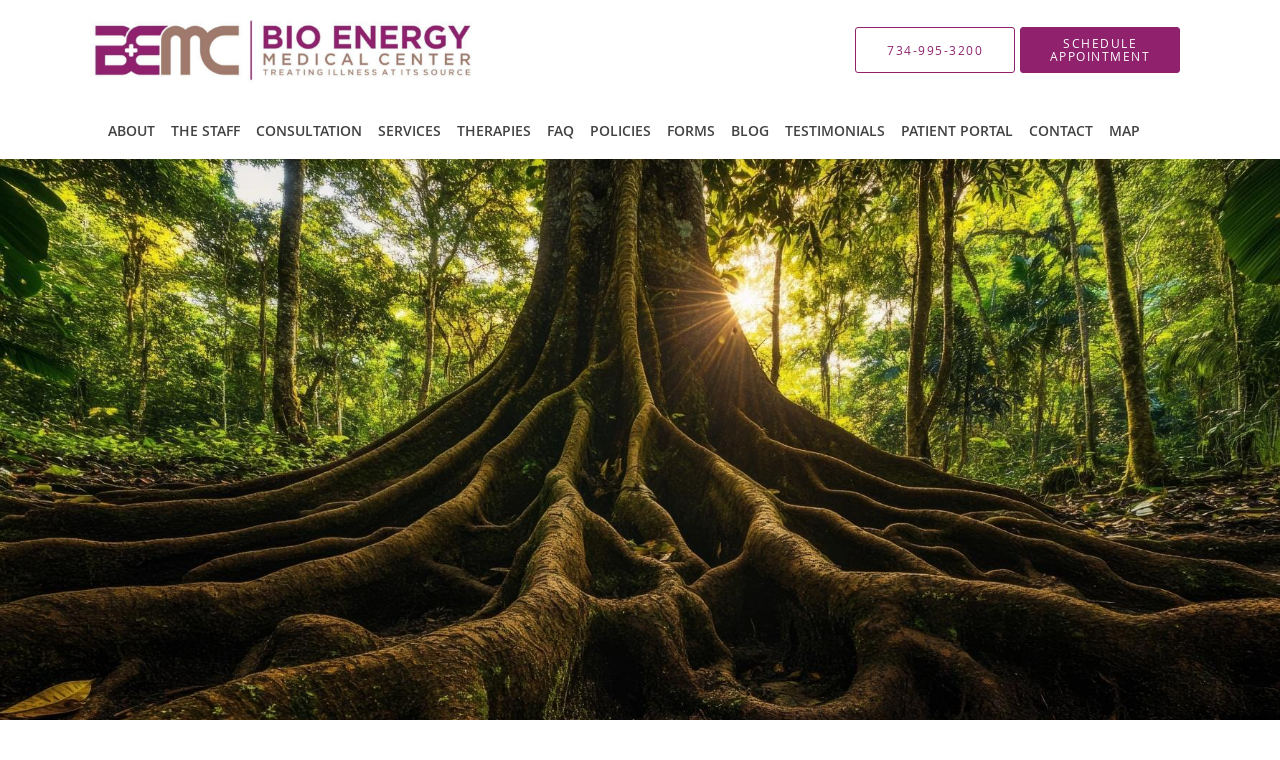

--- FILE ---
content_type: text/html; charset=UTF-8
request_url: https://www.bioenergymedicalcenter.com/
body_size: 19915
content:
<!DOCTYPE html>
<!--[if IE 9 ]><html class="ie9" lang="en"> <![endif]-->
<!--[if (gt IE 9)|!(IE)]><!--> <html class="" lang="en"> <!--<![endif]-->
  <head>
    <meta charset="utf-8">
    <meta name="viewport" content="width=device-width, initial-scale=1.0">

    
    
        <meta name="google-site-verification" content="lePw7498GDYkJNIkfx4YjrGdTqBMYUBKF2PlDxwvd_g" />
    
    
    <meta name='monitor_key' content='1663d0e5dd245b0c0a25cd56f97838bc7b657b8e'/>
            <link rel="canonical" href="https://www.bioenergymedicalcenter.com" />
    
    <link rel="shortcut icon" href="https://sa1s3.patientpop.com/assets/docs/28096.png" type="image/x-icon">
    <link rel="icon" href="https://sa1s3.patientpop.com/assets/docs/28096.png" type="image/x-icon">

    <title>Bio Energy Medical Center: Integrative Health Care: Ann Arbor, MI</title>
    <meta name="description" content="Trusted Integrative Health Care serving Ann Arbor, MI. Contact us at 734-995-3200 or visit us at 4201 Varsity Drive, Suite A, Ann Arbor, MI 48108: Bio Energy Medical Center" />

      <link rel="stylesheet" href=https://www.bioenergymedicalcenter.com/css/practice.atomic.application.css>

          <style>
.primary-fg{
  color:#8f216d !important;
}
.primary-bg{
  background:#8f216d !important;
}
.flex-active{
  background:#000 !important;
}
.primary-border{
  border-color:#8f216d !important;
}
.secondary-fg{
  color:#1ca8dd !important;
}
.secondary-bg{
  background:#1ca8dd !important;
}
.secondary-border{
  border-color:#1ca8dd !important;
}

section.providers-landing .provider-list-filters .chck-input + label:before,
#book-online .left ul li input[type="radio"]:checked + label:before{
  background-color: #8f216d !important;
}
section.testimonials-reviews .paginator ul li a{
  color:#9f7a6c;
}
section.testimonials-reviews .paginator ul li.active span{
  background:#9f7a6c;
  color:#fff;
}
.slider-frame ol li.active input,
section.blog-hero .row .slider-frame ol li.active input{
  background:#656F72;
}
  .primary-font{
  font-family:'open_sanslight', Open Sans;
  font-display: swap;
}

  .secondary-font{
  font-family:'open_sanslight', Open Sans;
  font-display: swap;
}

  body {
  margin-top: 0;
}
  @media (min-width: 70em){
    .header-1 .dropdownContain{
      background-color: transparent !important;
    }
    .header.header.header-1 nav.nav1 ul li.drop .dropdownContain .dropOut ul li.sideNav,
    .header.header.header-1 nav.nav1 ul li.drop .dropdownContain .dropOut ul li.sideNav .sideNavContain .sideOut ul li{
      background: rgba(255, 255, 255, 1) !important;
    }
    header.header.header-1 nav.nav1 > ul > li:hover:after {
      background-color: #424242;
    }
  }

#book-online .right #calendar-block ul li ol li div.slots a{
  background: #8f216d;
}
#book-online .right #calendar-block ul li ol li div.slots a:hover,
#book-online .right #calendar-block ul li ol li div.slots a.checked{
  background: #8f216d;
  opacity:0.75;
}
#book-online .right #calendar-block ul li ol li.scroller{
  background: #1ca8dd;
}
#book-online .right #calendar-block ul li ol li.scroller:hover{
  background: #1ca8dd;
  opacity:0.75;
}

.a-bordercolor3 {
  
      border-color: #ffffff !important;
   
}
.a-height150px {
  
    
    height: 150px !important;
   
}
.a-borderradius10pct {
  
    
    border-radius: 10% !important;
   
}
.a-borderwidth1px {
  
    
    border-width: 1px !important;
   
}
.a-backgroundcolor3 {
  
      background-color: #ffffff !important;
   
}
.a-opacity1 {
  
    
    opacity: 1 !important;
   
}
.a-margin10px {
  
    
    margin: 10px !important;
   
}
.a-opacity2 {
  
    
    opacity: .2 !important;
   
}
.a-backgroundcolor2 {
  
      background-color: #424242 !important;
   
}
.a-width50pct {
  
    
    width: 50% !important;
   
}
.a-left0pct {
  
    
    left: 0% !important;
   
}
.a-marginleft0pct {
  
    
    margin-left: 0% !important;
   
}
.a-paddingtop5pct {
  
    
    padding-top: 5% !important;
   
}
.a-paddingright5pct {
  
    
    padding-right: 5% !important;
   
}
.a-paddingbottom5pct {
  
    
    padding-bottom: 5% !important;
   
}
.a-paddingleft5pct {
  
    
    padding-left: 5% !important;
   
}
.a-color3 {
  
      color: #ffffff !important;
   
}
.a-textaligncenter {
  
    
    text-align: center !important;
   
}
.a-fontsize37px {
  
    
    font-size: 37px !important;
   
}
.a-letterspacing0px {
  
    
    letter-spacing: 0px !important;
   
}
.a-texttransformnone {
  
    
    text-transform: none !important;
   
}
.a-textshadownone {
  
    
    text-shadow: none !important;
   
}
.a-fontsize21px {
  
    
    font-size: 21px !important;
   
}
.a-lineheight110pct {
  
    
    line-height: 110% !important;
   
}
.a-backgroundcolor1 {
  
      background-color: #1ca8dd !important;
   
}
.a-bordercolor1 {
  
      border-color: #1ca8dd !important;
   
}
.a-borderradius3px {
  
    
    border-radius: 3px !important;
   
}
.a-width164px {
  
    
    width: 164px !important;
   
}
.a-height46px {
  
    
    height: 46px !important;
   
}
.a-fontsize12px {
  
    
    font-size: 12px !important;
   
}
.a-margin4px {
  
    
    margin: 4px !important;
   
}
.a-texttransformuppercase {
  
    
    text-transform: uppercase !important;
   
}
.a-backgroundcolor0 {
  
      background-color: #8f216d !important;
   
}
.a-bordercolor0 {
  
      border-color: #8f216d !important;
   
}
.a-bordertopwidth0px {
  
    
    border-top-width: 0px !important;
   
}
.a-borderbottomwidth0px {
  
    
    border-bottom-width: 0px !important;
   
}
.a-borderradius0px {
  
    
    border-radius: 0px !important;
   
}
.a-maxwidth940px {
  
    
    max-width: 940px !important;
   
}
.a-paddingtop60px {
  
    
    padding-top: 60px !important;
   
}
.a-paddingbottom60px {
  
    
    padding-bottom: 60px !important;
   
}
.a-fontsize26px {
  
    
    font-size: 26px !important;
   
}
.a-fontsize22px {
  
    
    font-size: 22px !important;
   
}
.a-maxwidth1120 {
  
    
    max-width: 1120 !important;
   
}
.a-height80 {
  
    
    height: 80 !important;
   
}
.a-marginleft10 {
  
    
    margin-left: 10 !important;
   
}
.a-margintopmarginbottom10 {
  
      margin-top: 10 !important;
    margin-bottom: 10 !important;
   
}
.a-bordercolor4 {
  
      border-color: transparent !important;
   
}
.a-color2 {
  
      color: #424242 !important;
   
}
.a-maxwidth1120px {
  
    
    max-width: 1120px !important;
   
}
.a-height80px {
  
    
    height: 80px !important;
   
}
.a-marginleft10px {
  
    
    margin-left: 10px !important;
   
}
.a-margintopmarginbottom10px {
  
      margin-top: 10px !important;
    margin-bottom: 10px !important;
   
}
.a-color0 {
  
      color: #8f216d !important;
   
}
.a-minheight90vh {
  
    
    min-height: 90vh !important;
   
}
.a-backgroundcolor4 {
  
      background-color: transparent !important;
   
}

  h2.a-color3:after {    content: "\A Committed to understanding the root causes(s) of your health condition(s)";
    white-space: pre;
    line-height: 2;
    font-size: 20px;}

footer {
    background: #3C4148;
}

.web-to-text-iframe {
  background: transparent;
  border: none;
  bottom: 0;
  height: 0;
  position: fixed;
  right: 0;
  width: 0;
  /* To not to overlap modals */
  z-index: 1039;
}
.skip-main-content {
  position: absolute;
  width: 1px;
  height: 1px;
  margin: -1px;
  padding: 0;
  overflow: hidden;
  clip: rect(0, 0, 0, 0);
  white-space: nowrap;
  border: 0;
}
.skip-main-content:focus { 
  position: inherit;
  width: auto;
  height: auto;
  margin: 0;
  overflow: visible;
  clip: auto;
  white-space: normal;
  padding: 6px;
  font-size: 13px !important;
}
</style>
    
        
    <style>
                </style>
    <!--[if lt IE 9]>
      <script src="https://oss.maxcdn.com/libs/html5shiv/3.7.0/html5shiv.js"></script>
      <script src="https://oss.maxcdn.com/libs/respond.js/1.4.2/respond.min.js"></script>
      <script type="text/javascript" src="https://sa1co.patientpop.com/assets/old-browser-warning.js"></script>
    <![endif]-->
  </head>
    <body class="ATOMIC">
              

    
    
  
            <header class="header header-1  ">
  <a class="skip-main-content" href="#main-content">Skip to main content</a>
  <div class="wrap a-backgroundcolor3">
    <div class="nav-header a-maxwidth1120px">

      <div class="cta fill-2">
                                          <a href="tel:7349953200" class="header-cta cta-call-us a-backgroundcolor3 a-color0 a-bordercolor0">
              <span class="mm-phone-number">734-995-3200</span>
            </a>
                  
        
                  <a href="/contents/book-and-appoitment " class="header-custom-cta a-backgroundcolor0 a-color3 a-bordercolor0" ><span>Schedule Appointment</span></a>
              </div>

      <div class="brand">
                  <a href="/" class="logo" aria-label="Link to home page">
                          <img
                class="a-height80px a-margintopmarginbottom10px a-marginleft10px"
                src="https://sa1s3optim.patientpop.com/assets/images/provider/photos/1669058.jpg" alt="Practice logo">
                      </a>
        
        <button class="nav-toggle" data-target="nav-list" aria-label="Expand navigation menu"  aria-expanded="false">
          <span class="a-backgroundcolor2"></span>
          <span class="a-backgroundcolor2"></span>
          <span class="a-backgroundcolor2"></span>
        </button>

      </div>

    </div>

  </div>

  <nav class="nav1 a-backgroundcolor3 toggle-menu" style="display: none;">
    <ul class="nav-list nav-hb a-bordercolor4 a-maxwidth1120px">
      <li class="a-backgroundcolor3">
        <a id="meet" href="/#meet" class="clickable section-nav-bar-item nav-item" target="">
          <span class=" a-color2">About</span>
        </a>
      </li>
                  <li class="a-backgroundcolor3">
        <a id="our-team" href="/contents/our-team" class="clickable" target="">
          <span class=" a-color2">The Staff</span>
        </a>
      </li>
                  <li class="a-backgroundcolor3">
        <a id="consultation" href="/contents/consultation" class="clickable" target="">
          <span class=" a-color2">Consultation</span>
        </a>
      </li>
                  <li class="drop">
        <a id="services" href="/#services"  class="clickable section-nav-bar-item nav-item" target="">
          <span class=" a-color2">Services</span>
        </a>
        <i tabindex="0" aria-label="Collapse submenu" role="button" id="drop-minus-56577" class="fa fa-minus a-color2" data-partner="#drop-plus-56577" data-drop=".dropdownContain"></i>
        <i tabindex="0" aria-label="Expand submenu" role="button" id="drop-plus-56577" class="fa fa-plus active a-color2" data-partner="#drop-minus-56577" data-drop=".dropdownContain"></i>
        <div class="dropdownContain a-backgroundcolor3" style="display: none">
          <div class="dropOut">
            <ul>
                                                                              <li class="sideNav a-backgroundcolor3">
                    <a href="/services/acupuncture" class=" child-link clickable" id="Services_Acupuncture" target="_self">
                      <span class=" a-color2">Acupuncture</span>
                    </a>
                  </li>
                                                                                <li class="sideNav a-backgroundcolor3">
                    <a href="/services/pregnancy" class=" child-link clickable" id="Services_Pregnancy" target="_self">
                      <span class=" a-color2">Pregnancy</span>
                    </a>
                  </li>
                                                                                <li class="sideNav a-backgroundcolor3">
                    <a href="/services/holistic-medicine" class="child-link clickable" id="Services_Holistic Medicine" target="_self">
                      <span class=" a-color2">Holistic Medicine</span>
                      <i class="fa fa-caret-right a-color2"></i>
                    </a>
                    <i id="side-minus-56577-58235" class="fa fa-minus a-color2" data-drop=".sideNavContain" data-partner="#side-plus-56577-58235"></i>
                    <i id="side-plus-56577-58235" class="fa fa-plus active a-color2" data-drop=".sideNavContain" data-partner="#side-minus-56577-58235"></i>
                    <div class="sideNavContain">
                      <div class="sideOut">
                        <ul>
                                                      <li class="a-backgroundcolor3">
                              <a href="/contents/services/holistic-medicine/chronic-illness" class="clickable" id="Holistic Medicine_Chronic Illness" target="">
                                <span class=" a-color2">Chronic Illness</span>
                              </a>
                            </li>
                                                      <li class="a-backgroundcolor3">
                              <a href="/contents/services/holistic-medicine/specialized" class="clickable" id="Holistic Medicine_Specialized Testing" target="">
                                <span class=" a-color2">Specialized Testing</span>
                              </a>
                            </li>
                                                  </ul>
                      </div>
                    </div>
                  </li>
                                                                                <li class="sideNav a-backgroundcolor3">
                    <a href="/services/homeopathy" class=" child-link clickable" id="Services_Homeopathy" target="_self">
                      <span class=" a-color2">Homeopathy</span>
                    </a>
                  </li>
                                                                                <li class="sideNav a-backgroundcolor3">
                    <a href="/services/hormonal-imbalance" class=" child-link clickable" id="Services_Hormonal Imbalance" target="_self">
                      <span class=" a-color2">Hormonal Imbalance</span>
                    </a>
                  </li>
                                                                                <li class="sideNav a-backgroundcolor3">
                    <a href="/services/weight-loss" class=" child-link clickable" id="Services_Weight Loss" target="_self">
                      <span class=" a-color2">Weight Loss</span>
                    </a>
                  </li>
                                                                                <li class="sideNav a-backgroundcolor3">
                    <a href="javascript:void(0);" class="child-link " id="Services_Children's Services" target="">
                      <span class=" a-color2">Children's Services</span>
                      <i class="fa fa-caret-right a-color2"></i>
                    </a>
                    <i id="side-minus-56577-65838" class="fa fa-minus a-color2" data-drop=".sideNavContain" data-partner="#side-plus-56577-65838"></i>
                    <i id="side-plus-56577-65838" class="fa fa-plus active a-color2" data-drop=".sideNavContain" data-partner="#side-minus-56577-65838"></i>
                    <div class="sideNavContain">
                      <div class="sideOut">
                        <ul>
                                                      <li class="a-backgroundcolor3">
                              <a href="/services/add-and-adhd" class="clickable" id="Children's Services_ADD and ADHD" target="_self">
                                <span class=" a-color2">ADD and ADHD</span>
                              </a>
                            </li>
                                                      <li class="a-backgroundcolor3">
                              <a href="/services/autism" class="clickable" id="Children's Services_Autism" target="_self">
                                <span class=" a-color2">Autism</span>
                              </a>
                            </li>
                                                  </ul>
                      </div>
                    </div>
                  </li>
                                                        </ul>
          </div>
        </div>
      </li>
                  <li class="drop">
        <a id="therapies" href="javascript:void(0);"  class="" target="">
          <span class=" a-color2">Therapies</span>
        </a>
        <i tabindex="0" aria-label="Collapse submenu" role="button" id="drop-minus-61639" class="fa fa-minus a-color2" data-partner="#drop-plus-61639" data-drop=".dropdownContain"></i>
        <i tabindex="0" aria-label="Expand submenu" role="button" id="drop-plus-61639" class="fa fa-plus active a-color2" data-partner="#drop-minus-61639" data-drop=".dropdownContain"></i>
        <div class="dropdownContain a-backgroundcolor3" style="display: none">
          <div class="dropOut">
            <ul>
                                                                              <li class="sideNav a-backgroundcolor3">
                    <a href="/contents/therapies/bemer-therapy" class=" child-link clickable" id="Therapies_BEMER Therapy" target="">
                      <span class=" a-color2">BEMER Therapy</span>
                    </a>
                  </li>
                                                                                <li class="sideNav a-backgroundcolor3">
                    <a href="https://trudose.com/providers/bioenergymedctr-mi/" class=" child-link clickable" id="Therapies_Platelet-Rich Plasma (PRP) Therapy" target="_blank">
                      <span class=" a-color2">Platelet-Rich Plasma (PRP) Therapy</span>
                    </a>
                  </li>
                                                                                <li class="sideNav a-backgroundcolor3">
                    <a href="/contents/therapies/cease-therapy" class=" child-link clickable" id="Therapies_Cease Therapy" target="">
                      <span class=" a-color2">Cease Therapy</span>
                    </a>
                  </li>
                                                                                <li class="sideNav a-backgroundcolor3">
                    <a href="/contents/therapies/iv-therapy" class=" child-link clickable" id="Therapies_IV Therapy" target="">
                      <span class=" a-color2">IV Therapy</span>
                    </a>
                  </li>
                                                        </ul>
          </div>
        </div>
      </li>
                  <li class="a-backgroundcolor3">
        <a id="faq" href="/contents/faq" class="clickable" target="">
          <span class=" a-color2">FAQ</span>
        </a>
      </li>
                  <li class="a-backgroundcolor3">
        <a id="policies" href="/contents/policies" class="clickable" target="">
          <span class=" a-color2">Policies</span>
        </a>
      </li>
                  <li class="drop">
        <a id="form" href="javascript:void(0);"  class="" target="">
          <span class=" a-color2">Forms</span>
        </a>
        <i tabindex="0" aria-label="Collapse submenu" role="button" id="drop-minus-59027" class="fa fa-minus a-color2" data-partner="#drop-plus-59027" data-drop=".dropdownContain"></i>
        <i tabindex="0" aria-label="Expand submenu" role="button" id="drop-plus-59027" class="fa fa-plus active a-color2" data-partner="#drop-minus-59027" data-drop=".dropdownContain"></i>
        <div class="dropdownContain a-backgroundcolor3" style="display: none">
          <div class="dropOut">
            <ul>
                                                                              <li class="sideNav a-backgroundcolor3">
                    <a href="https://sa1s3.patientpop.com/assets/docs/394532.pdf" class=" child-link clickable" id="Forms_Consultation New Patient Forms" target="_blank">
                      <span class=" a-color2">Consultation New Patient Forms</span>
                    </a>
                  </li>
                                                                                <li class="sideNav a-backgroundcolor3">
                    <a href="https://sa1s3.patientpop.com/assets/docs/280171.pdf" class=" child-link clickable" id="Forms_Acupuncture New Patient Forms" target="_blank">
                      <span class=" a-color2">Acupuncture New Patient Forms</span>
                    </a>
                  </li>
                                                                                <li class="sideNav a-backgroundcolor3">
                    <a href="https://sa1s3.patientpop.com/assets/docs/333022.PDF" class=" child-link clickable" id="Forms_Adult History of Homepathy" target="_blank">
                      <span class=" a-color2">Adult History of Homepathy</span>
                    </a>
                  </li>
                                                                                <li class="sideNav a-backgroundcolor3">
                    <a href="https://sa1s3.patientpop.com/assets/docs/16000.pdf" class=" child-link clickable" id="Forms_Child History of Homeopathy" target="_blank">
                      <span class=" a-color2">Child History of Homeopathy</span>
                    </a>
                  </li>
                                                                                <li class="sideNav a-backgroundcolor3">
                    <a href="https://sa1s3.patientpop.com/assets/docs/16003.pdf" class=" child-link clickable" id="Forms_Fibromyalgia/Chronic Fatigue" target="_blank">
                      <span class=" a-color2">Fibromyalgia/Chronic Fatigue</span>
                    </a>
                  </li>
                                                                                <li class="sideNav a-backgroundcolor3">
                    <a href="https://sa1s3.patientpop.com/assets/docs/356608.pdf" class=" child-link clickable" id="Forms_Medicare Private Contract - Dr. Neuenschwander" target="_blank">
                      <span class=" a-color2">Medicare Private Contract - Dr. Neuenschwander</span>
                    </a>
                  </li>
                                                                                <li class="sideNav a-backgroundcolor3">
                    <a href="https://sa1s3.patientpop.com/assets/docs/16006.pdf" class=" child-link clickable" id="Forms_CEASE Patient Forms" target="_blank">
                      <span class=" a-color2">CEASE Patient Forms</span>
                    </a>
                  </li>
                                                                                <li class="sideNav a-backgroundcolor3">
                    <a href="https://sa1s3optim.patientpop.com/assets/docs/451589.pdf" class=" child-link clickable" id="Forms_Autism New Patient Packet" target="_blank">
                      <span class=" a-color2">Autism New Patient Packet</span>
                    </a>
                  </li>
                                                        </ul>
          </div>
        </div>
      </li>
                    <li class="a-backgroundcolor3">
        <a id="blog" href="/blog" class="clickable" target="_self">
          <span class=" a-color2">Blog</span>
        </a>
      </li>
                  <li class="a-backgroundcolor3">
        <a id="testimonials" href="/testimonials" class="clickable" target="_self">
          <span class=" a-color2">Testimonials</span>
        </a>
      </li>
                  <li class="a-backgroundcolor3">
        <a id="patientportal" href="https://bemcpatientportal.md-hq.com/" class="clickable" target="_blank">
          <span class=" a-color2"> Patient Portal</span>
        </a>
      </li>
                  <li class="a-backgroundcolor3">
        <a id="contact" href="/contactus" class="clickable" target="_self">
          <span class=" a-color2">Contact</span>
        </a>
      </li>
                  <li class="a-backgroundcolor3">
        <a id="map" href="/#map" class="clickable section-nav-bar-item nav-item" target="">
          <span class=" a-color2">Map</span>
        </a>
      </li>
          </ul>
  </nav>

</header>


                                                                                            <main id="main-content">
                            <section class="hero hero-1 carousel a-minheight90vh a-backgroundcolor0">
  <ul class="carousel-items">

          <li class="clearfix carousel-item slide slide-1 carousel-item-0 a-backgroundcolor0
  a-minheight90vh {$focal_point}}" data-src="https://sa1s3optim.patientpop.com/assets/production/practices/af665b8c53f3f2387f888828a2664b2018488c10/images/2784904.jpg" style="background-image: url('https://sa1s3optim.patientpop.com/assets/production/practices/af665b8c53f3f2387f888828a2664b2018488c10/images/2784904.jpg');">

  <div class="margin-wrapper a-bordertopwidth0px a-borderbottomwidth0px">

    <div class="hero-cloak reveal-element       a-borderradius0px
                a-backgroundcolor4    a-opacity2
                a-left0pct     a-width50pct">
    </div>

    <div class="hero-content reveal-element
                a-minheight90vh
                a-marginleft0pct             a-width50pct
                a-paddingtop5pct     a-paddingright5pct
                a-paddingbottom5pct  a-paddingleft5pct">

      <div class="hero-content-inner  a-textaligncenter ">

        
                                                  </div>
    </div>
  </div>
</li>
    
  </ul>

</section>
                        <section class="seo-module a-backgroundcolor0">
              <h1 class="a-color3">Bio Energy Medical Center</h1>
        <h2 class="a-color3">
              Integrative Health Care & Medical Center located in Ann Arbor, MI
                </h2>
  </section>
                        <section class="slider pinstripe">
  <div class="row">
    <div class="flexslider" id="rating-slider">
      <ul class="slides">
        <li>
          <div class="slide-content">
            <ol>
              <li class="comment">
                  <p>I found very thoughtful and supportive of my health issues.</p>
                </li>
              <li class="rating">
                <div class="rating-block" style="width:120px;">
                  <div class="rating-inner">
                    <span class="primary-bg"><i class="fa fa-star"></i></span>
                    <span class="primary-bg"><i class="fa fa-star"></i></span>
                    <span class="primary-bg"><i class="fa fa-star"></i></span>
                    <span class="primary-bg"><i class="fa fa-star"></i></span>
                    <span class="primary-bg"><i class="fa fa-star"></i></span>
                  </div>
                </div>
                <p>Deanna H. <strong>Tebra</strong></p>
              </li>
            </ol>
          </div>
        </li>
        <li>
          <div class="slide-content">
            <ol>
              <li class="comment">
                  <p>Always a great experience.</p>
                </li>
              <li class="rating">
                <div class="rating-block" style="width:120px;">
                  <div class="rating-inner">
                    <span class="primary-bg"><i class="fa fa-star"></i></span>
                    <span class="primary-bg"><i class="fa fa-star"></i></span>
                    <span class="primary-bg"><i class="fa fa-star"></i></span>
                    <span class="primary-bg"><i class="fa fa-star"></i></span>
                    <span class="primary-bg"><i class="fa fa-star"></i></span>
                  </div>
                </div>
                <p>Dan F. <strong>Tebra</strong></p>
              </li>
            </ol>
          </div>
        </li>
        <li>
          <div class="slide-content">
            <ol>
              <li class="comment">
                  <p>Getting to the root of the issue was key to locating a remedy.</p>
                </li>
              <li class="rating">
                <div class="rating-block" style="width:120px;">
                  <div class="rating-inner">
                    <span class="primary-bg"><i class="fa fa-star"></i></span>
                    <span class="primary-bg"><i class="fa fa-star"></i></span>
                    <span class="primary-bg"><i class="fa fa-star"></i></span>
                    <span class="primary-bg"><i class="fa fa-star"></i></span>
                    <span class="primary-bg"><i class="fa fa-star"></i></span>
                  </div>
                </div>
                <p>Vannessa H. <strong>Tebra</strong></p>
              </li>
            </ol>
          </div>
        </li>
        <li>
          <div class="slide-content">
            <ol>
              <li class="comment">
                  <p>Very thorough - so glad we met Dr. Neu...and his staff!</p>
                </li>
              <li class="rating">
                <div class="rating-block" style="width:120px;">
                  <div class="rating-inner">
                    <span class="primary-bg"><i class="fa fa-star"></i></span>
                    <span class="primary-bg"><i class="fa fa-star"></i></span>
                    <span class="primary-bg"><i class="fa fa-star"></i></span>
                    <span class="primary-bg"><i class="fa fa-star"></i></span>
                    <span class="primary-bg"><i class="fa fa-star"></i></span>
                  </div>
                </div>
                <p>Joyce H. <strong>Tebra</strong></p>
              </li>
            </ol>
          </div>
        </li>
        <li>
          <div class="slide-content">
            <ol>
              <li class="comment">
                  <p>Dr. Maria and her staff were professional, friendly and very helpful.</p>
                </li>
              <li class="rating">
                <div class="rating-block" style="width:120px;">
                  <div class="rating-inner">
                    <span class="primary-bg"><i class="fa fa-star"></i></span>
                    <span class="primary-bg"><i class="fa fa-star"></i></span>
                    <span class="primary-bg"><i class="fa fa-star"></i></span>
                    <span class="primary-bg"><i class="fa fa-star"></i></span>
                    <span class="primary-bg"><i class="fa fa-star"></i></span>
                  </div>
                </div>
                <p>Karen B. <strong>Tebra</strong></p>
              </li>
            </ol>
          </div>
        </li>
        <li>
          <div class="slide-content">
            <ol>
              <li class="comment">
                  <p>Love bio energy! Jade is so compassionate and really takes time to listen and understand!</p>
                </li>
              <li class="rating">
                <div class="rating-block" style="width:120px;">
                  <div class="rating-inner">
                    <span class="primary-bg"><i class="fa fa-star"></i></span>
                    <span class="primary-bg"><i class="fa fa-star"></i></span>
                    <span class="primary-bg"><i class="fa fa-star"></i></span>
                    <span class="primary-bg"><i class="fa fa-star"></i></span>
                    <span class="primary-bg"><i class="fa fa-star"></i></span>
                  </div>
                </div>
                <p>Amber G. <strong>Tebra</strong></p>
              </li>
            </ol>
          </div>
        </li>
        <li>
          <div class="slide-content">
            <ol>
              <li class="comment">
                  <p>First time I saw Ivy. She was very pleasant and very thorough. Really liked her.</p>
                </li>
              <li class="rating">
                <div class="rating-block" style="width:120px;">
                  <div class="rating-inner">
                    <span class="primary-bg"><i class="fa fa-star"></i></span>
                    <span class="primary-bg"><i class="fa fa-star"></i></span>
                    <span class="primary-bg"><i class="fa fa-star"></i></span>
                    <span class="primary-bg"><i class="fa fa-star"></i></span>
                    <span class="primary-bg"><i class="fa fa-star"></i></span>
                  </div>
                </div>
                <p>Audrey W. <strong>Tebra</strong></p>
              </li>
            </ol>
          </div>
        </li>
        <li>
          <div class="slide-content">
            <ol>
              <li class="comment">
                  <p>Thoughtful, thorough.</p>
                </li>
              <li class="rating">
                <div class="rating-block" style="width:120px;">
                  <div class="rating-inner">
                    <span class="primary-bg"><i class="fa fa-star"></i></span>
                    <span class="primary-bg"><i class="fa fa-star"></i></span>
                    <span class="primary-bg"><i class="fa fa-star"></i></span>
                    <span class="primary-bg"><i class="fa fa-star"></i></span>
                    <span class="primary-bg"><i class="fa fa-star"></i></span>
                  </div>
                </div>
                <p>James K. <strong>Tebra</strong></p>
              </li>
            </ol>
          </div>
        </li>
        <li>
          <div class="slide-content">
            <ol>
              <li class="comment">
                  <p>Respectful. Thorough. Professional.</p>
                </li>
              <li class="rating">
                <div class="rating-block" style="width:120px;">
                  <div class="rating-inner">
                    <span class="primary-bg"><i class="fa fa-star"></i></span>
                    <span class="primary-bg"><i class="fa fa-star"></i></span>
                    <span class="primary-bg"><i class="fa fa-star"></i></span>
                    <span class="primary-bg"><i class="fa fa-star"></i></span>
                    <span class="primary-bg"><i class="fa fa-star"></i></span>
                  </div>
                </div>
                <p>Luangela C. <strong>Tebra</strong></p>
              </li>
            </ol>
          </div>
        </li>
        <li>
          <div class="slide-content">
            <ol>
              <li class="comment">
                  <p>Always great, working on healing, very supportive</p>
                </li>
              <li class="rating">
                <div class="rating-block" style="width:120px;">
                  <div class="rating-inner">
                    <span class="primary-bg"><i class="fa fa-star"></i></span>
                    <span class="primary-bg"><i class="fa fa-star"></i></span>
                    <span class="primary-bg"><i class="fa fa-star"></i></span>
                    <span class="primary-bg"><i class="fa fa-star"></i></span>
                    <span class="primary-bg"><i class="fa fa-star"></i></span>
                  </div>
                </div>
                <p>Estelle B. <strong>Tebra</strong></p>
              </li>
            </ol>
          </div>
        </li>

      </ul>
    </div>
  </div>
</section>
                        <section class="meet pinstripe">
      <div class="row">
      <div class="span12 type-no-media">
        <h3></h3>
        <p><span style="font-weight: 400;" data-mce-style="font-weight: 400;">A holistic center focused on total physical and mental health, Bio Energy Medical Center in Ann Arbor, Michigan, provides compassionate family-oriented wellness care. Directed by Dr. James Neuenschwander, the Bio Energy approach to patient care incorporates prevention, energy balance and natural ways of healing.&nbsp;</span></p><p><span style="font-weight: 400;" data-mce-style="font-weight: 400;">Our ultimate goal is to facilitate your innate healing capacity and lead you to true wellness with an individually tailored therapeutic program that is specific to your health needs. Bio Energy Medical Center's services include&nbsp;Acupuncture, Classical Homeopathy, IV-Therapy,&nbsp;Bio-Identical Hormone Replacement Therapy, Children's Health, Weight Loss, Infertility and many others. We use a variety of specialty lab tests, energy tests, and live blood cell analysis to identify the core clinical imbalances that are contributing to your health problems. We assess your nutritional status and vitamin levels, digestive health and detoxification capacity, mitochondrial function, adrenal stress and more. Please feel free to call our office or schedule an appointment to find out more.&nbsp;<br></span></p>
      </div>
    </div>
  </section>
                        <section class="services pinstripe">
    <div class="row">
      <div class="span12">
        <div class="service-tagline"> What we offer </div>
        <h3 class="service-title"> Services </h3>

      
                                                                                                                                                                                                                                                                              <div class="service-block  with-thumbs ">
          <ul class="grid8">
                    <li class="service">
                          <div class="service-bg"><img class="lazy" src="[data-uri]" data-src="https://sa1s3optim.patientpop.com/231x200/assets/production/practices/af665b8c53f3f2387f888828a2664b2018488c10/images/2784913.jpg" alt="ADD and ADHD"/></div>
                        <a href="/services/add-and-adhd">
              <div class="service-border primary-border"></div>
              <div class="service-info">
                <div class="service-name">ADD and ADHD<i class="fa fa-angle-right fa-2x "></i></div>
                <div class="service-more ">more info<i class="fa fa-chevron-circle-right "></i></div>
              </div>
           </a>
          </li>
                    <li class="service">
                          <div class="service-bg"><img class="lazy" src="[data-uri]" data-src="https://sa1s3optim.patientpop.com/231x200/assets/production/practices/af665b8c53f3f2387f888828a2664b2018488c10/images/2784915.jpg" alt="Leaf"/></div>
                        <a href="/services/acupuncture">
              <div class="service-border primary-border"></div>
              <div class="service-info">
                <div class="service-name">Acupuncture<i class="fa fa-angle-right fa-2x "></i></div>
                <div class="service-more ">more info<i class="fa fa-chevron-circle-right "></i></div>
              </div>
           </a>
          </li>
                    <li class="service">
                          <div class="service-bg"><img class="lazy" src="[data-uri]" data-src="https://sa1s3optim.patientpop.com/231x200/assets/production/practices/af665b8c53f3f2387f888828a2664b2018488c10/images/2784916.jpg" alt="Autism"/></div>
                        <a href="/services/autism">
              <div class="service-border primary-border"></div>
              <div class="service-info">
                <div class="service-name">Autism<i class="fa fa-angle-right fa-2x "></i></div>
                <div class="service-more ">more info<i class="fa fa-chevron-circle-right "></i></div>
              </div>
           </a>
          </li>
                    <li class="service">
                          <div class="service-bg"><img class="lazy" src="[data-uri]" data-src="https://sa1s3optim.patientpop.com/231x200/assets/production/practices/af665b8c53f3f2387f888828a2664b2018488c10/images/2784918.jpg" alt="Pregnancy"/></div>
                        <a href="/services/pregnancy">
              <div class="service-border primary-border"></div>
              <div class="service-info">
                <div class="service-name">Pregnancy<i class="fa fa-angle-right fa-2x "></i></div>
                <div class="service-more ">more info<i class="fa fa-chevron-circle-right "></i></div>
              </div>
           </a>
          </li>
                    <li class="service">
                          <div class="service-bg"><img class="lazy" src="[data-uri]" data-src="https://sa1s3optim.patientpop.com/231x200/assets/production/practices/af665b8c53f3f2387f888828a2664b2018488c10/images/2784919.jpg" alt="Holistic Medicine"/></div>
                        <a href="/services/holistic-medicine">
              <div class="service-border primary-border"></div>
              <div class="service-info">
                <div class="service-name">Holistic Medicine<i class="fa fa-angle-right fa-2x "></i></div>
                <div class="service-more ">more info<i class="fa fa-chevron-circle-right "></i></div>
              </div>
           </a>
          </li>
                    <li class="service">
                          <div class="service-bg"><img class="lazy" src="[data-uri]" data-src="https://sa1s3optim.patientpop.com/231x200/assets/production/practices/af665b8c53f3f2387f888828a2664b2018488c10/images/2784920.jpg" alt="Homeopathy"/></div>
                        <a href="/services/homeopathy">
              <div class="service-border primary-border"></div>
              <div class="service-info">
                <div class="service-name">Homeopathy<i class="fa fa-angle-right fa-2x "></i></div>
                <div class="service-more ">more info<i class="fa fa-chevron-circle-right "></i></div>
              </div>
           </a>
          </li>
                    <li class="service">
                          <div class="service-bg"><img class="lazy" src="[data-uri]" data-src="https://sa1s3optim.patientpop.com/231x200/assets/production/practices/af665b8c53f3f2387f888828a2664b2018488c10/images/2784921.jpg" alt="Hormonal Imbalance"/></div>
                        <a href="/services/hormonal-imbalance">
              <div class="service-border primary-border"></div>
              <div class="service-info">
                <div class="service-name">Hormonal Imbalance<i class="fa fa-angle-right fa-2x "></i></div>
                <div class="service-more ">more info<i class="fa fa-chevron-circle-right "></i></div>
              </div>
           </a>
          </li>
                    <li class="service">
                          <div class="service-bg"><img class="lazy" src="[data-uri]" data-src="https://sa1s3optim.patientpop.com/231x200/assets/production/practices/af665b8c53f3f2387f888828a2664b2018488c10/images/2784922.jpg" alt="Weight Loss"/></div>
                        <a href="/services/weight-loss">
              <div class="service-border primary-border"></div>
              <div class="service-info">
                <div class="service-name">Weight Loss<i class="fa fa-angle-right fa-2x "></i></div>
                <div class="service-more ">more info<i class="fa fa-chevron-circle-right "></i></div>
              </div>
           </a>
          </li>
                  </div>
            <div id="service-list">&nbsp;</div>
    
      </div>
    </div>
  </section>
                        <section id="promo-11375" class="promo multi pinstripe additional-treatments">
  <div class="row">
    <div class="span12">
              <h3 class="promo-title">Additional Treatments</h3>
            
              <div class="slider-frame promo-slider" data-delay="0">
                  <ul>
                    <li class="slide">
              <div class="left">
              
                                                <div class="promo-details">
                    <p style="text-align: left;" data-mce-style="text-align: left;">&nbsp;</p><p style="text-align: left;" data-mce-style="text-align: left;">&nbsp;</p><p style="text-align: left;" data-mce-style="text-align: left;">&nbsp;</p><p style="text-align: left;" data-mce-style="text-align: left;"><span style="color: #a0796d; font-size: 25pt;" data-mce-style="color: #a0796d; font-size: 25pt;">Children's Health</span></p><p>Bio Energy Medical Center offers programs to combat the childhood epidemics of Autism, ADHD, Learning Disorders, Asthma, Eczema, Obesity, Reflux, and Allergies. We will evaluate your child’s individual biochemical and allergy profile, and then construct a personalized program to minimize or eliminate the need for medications.</p>
                  </div>
                        </div>
              <div class="right">
              
                <div class="promo-details">
                                                                            <img class="lazy" src="[data-uri]" data-src="https://sa1s3optim.patientpop.com/assets/images/provider/photos/2784908.jpg" width="450" height="348" alt="">
                                                                      </div>
              </div>
            </li>

                    <li class="slide">
              <div class="left">
              
                                                                    <img class="lazy" src="[data-uri]" data-src="https://sa1s3optim.patientpop.com/assets/images/provider/photos/2784910.jpg" width="450" height="348" alt="">
                                                              </div>
              <div class="right">
              
                <div class="promo-details">
                                                    <p style="text-align: left;" data-mce-style="text-align: left;">&nbsp;</p><p style="text-align: left;" data-mce-style="text-align: left;"><a data-mce-href="../../contents/services/holistic-medicine/chronic-illness" href="../../contents/services/holistic-medicine/chronic-illness"><span style="color: #a0796d; font-size: 25pt;" data-mce-style="color: #a0796d; font-size: 25pt;">Chronic Illness in Adults</span></a></p><p>Like everything at&nbsp;Bio Energy, our&nbsp;approach to chronic illness involves looking for and treating the source of that illness. Whether a person is dealing with heart disease, chronic fatigue, fibromyalgia, digestive disorders, diabetes, autoimmune issues, or a host of other chronic illness, this approach is very useful.</p><p>Covering up symptoms with medications tends to create further problems and never addresses the underlying illness.&nbsp;The chronic illness usually involves issues in one or more of these areas: hormone/thyroid imbalance, chronic hidden (stealth) infection, immune/gut dysfunction, sleep dysfunction, nutritional imbalance, toxicity, or lack of exercise. Our job is to identify which of those issues are contributing to the chronic illness and determine the best way to treat them.</p><center><h3>Learn more <a href="../../contents/services/holistic-medicine/chronic-illness" data-mce-href="../../contents/services/holistic-medicine/chronic-illness">here</a>!</h3></center>
                                </div>
              </div>
            </li>

                  </ul>
        
                  <ol>
                      <li class="bullet"><input type="button" tabindex="0" value="" aria-label="slide-0"></li>
                      <li class="bullet"><input type="button" tabindex="0" value="" aria-label="slide-1"></li>
                    </ol>
        
        </div>
          </div>
  </div>
</section>
                        <section class="blog-articles pinstripe">
  <div class="row">
    <div class="span12">
      <h4>Blog Articles</h4>
      <div id="blog-module-articles">
                  <article class="show blog-module-post">
            <div>
              
              <a class="post-title primary-fg" href="https://www.bioenergymedicalcenter.com/blog/how-a-late-summer-detox-can-impact-your-health-for-the-rest-of-the-year" aria-label="Link to full blog How a 'late summer detox' can impact your health for the rest of the year">
                                  <div class="img-wrapper">
                    <img class="lazy" src="[data-uri]" data-src="https://sa1s3optim.patientpop.com/fit-in/368x226/assets/images/provider/photos//2804639.jpg" alt="summer, fall, winter trees">
                  </div>
                                <h5>How a 'late summer detox' can impact your health for the rest of the year</h5>
              </a>
              <p>This blog shares the benefits of starting a late summer detox protocol and how it sets the groundwork for the rest of your year.</p>
            </div>
          </article>
                  <article class="show blog-module-post">
            <div>
              
              <a class="post-title primary-fg" href="https://www.bioenergymedicalcenter.com/blog/combatting-summer-fatigue-how-iv-therapy-can-restore-your-energy-naturally" aria-label="Link to full blog Combatting Summer Fatigue: How IV Therapy Can Restore Your Energy Naturally">
                                  <div class="img-wrapper">
                    <img class="lazy" src="[data-uri]" data-src="https://sa1s3optim.patientpop.com/fit-in/368x226/assets/images/provider/photos//2802708.png" alt="summer fatigue fruit">
                  </div>
                                <h5>Combatting Summer Fatigue: How IV Therapy Can Restore Your Energy Naturally</h5>
              </a>
              <p>Long summer days bring sunshine, vacations, and outdoor fun—but they can also lead to unexpected fatigue. Whether it’s dehydration from heat, nutrient depletion after travel, or simply pushing your body a bit too hard, summer burnout is real.</p>
            </div>
          </article>
                  <article class="show blog-module-post">
            <div>
              
              <a class="post-title primary-fg" href="https://www.bioenergymedicalcenter.com/blog/harnessing-progesterone-and-oxytocin-natural-allies-for-teen-health-wellbeing" aria-label="Link to full blog Harnessing Progesterone and Oxytocin: Natural Allies for Teen Health & Wellbeing">
                                  <div class="img-wrapper">
                    <img class="lazy" src="[data-uri]" data-src="https://sa1s3optim.patientpop.com/fit-in/368x226/assets/images/provider/photos//2799108.jpg" alt="teen health blog title image">
                  </div>
                                <h5>Harnessing Progesterone and Oxytocin: Natural Allies for Teen Health & Wellbeing</h5>
              </a>
              <p>Progesterone & oxytocin play vital roles in teen development—impacting mood, stress, & social connection. Learn how supporting these hormones can boost health, ease symptoms and restore balance, even for those teens facing complex health conditions.</p>
            </div>
          </article>
              </div>
    </div>
  </div>
</section>
                        <section class="contact pinstripe no_form">
    <div class="row">
    <div class="span4 left">
      <div about="0" typeof='{"type":"MODULE", "secondary_type": "CONTACT", "type_id": 11901, "fieldname": "location"}'>
        <h2 class="contact-header primary-fg" property="fieldtext">Location</h2>
      </div>
      <address>
        <span property="name">Bio Energy Medical Center</span><br/>
        <span>
          4201 Varsity Drive, Suite A          </span><br/>
        <span property="addressLocality">Ann Arbor</span>, <span>MI</span> <span>48108</span><br/>
        Phone: <span property="telephone" class="mm-phone-number">734-995-3200</span>
          <br/>
        <span about="0" typeof='{"type":"MODULE", "secondary_type": "CONTACT", "type_id": 11901, "fieldname": "fax"}'>
        <span property="fieldtext">Fax: </span>
        </span>
        <span property="fax">734-995-4254</span>
        </address>
    </div>
    <div class="span4 middle">
      <div about="0" typeof='{"type":"MODULE", "secondary_type": "CONTACT", "type_id": 11901, "fieldname": "office-hours"}'>
        <h2 class="contact-header primary-fg" property="fieldtext">Office Hours</h2>
      </div>
      <p>
        <label>Monday
    <span aria-hidden="true">
                        8:30 am
                      - 6:30 pm
                            </span>
    <span class="hidden-open-hours">
                            8:30 am
                        to 6:30 pm
                                  </span>
  </label>
  <label>Tuesday
    <span aria-hidden="true">
                        8:30 am
                      - 6:30 pm
                            </span>
    <span class="hidden-open-hours">
                            8:30 am
                        to 6:30 pm
                                  </span>
  </label>
  <label>Wednesday
    <span aria-hidden="true">
                        8:30 am
                      - 6:30 pm
                            </span>
    <span class="hidden-open-hours">
                            8:30 am
                        to 6:30 pm
                                  </span>
  </label>
  <label>Thursday
    <span aria-hidden="true">
                        8:30 am
                      - 6:30 pm
                            </span>
    <span class="hidden-open-hours">
                            8:30 am
                        to 6:30 pm
                                  </span>
  </label>
  <label>Friday
    <span aria-hidden="true">
                        Closed
                  </span>
    <span class="hidden-open-hours">
                            Closed
                      </span>
  </label>
  <label>Saturday
    <span aria-hidden="true">
                        Closed
                  </span>
    <span class="hidden-open-hours">
                            Closed
                      </span>
  </label>
  <label>Sunday
    <span aria-hidden="true">
                        Closed
                  </span>
    <span class="hidden-open-hours">
                            Closed
                      </span>
  </label>
      </p>
    </div>
    <div class="span4 right">
      <div about="0" typeof='{"type":"MODULE", "secondary_type": "CONTACT", "type_id": 11901, "fieldname": "get-in-touch"}'>
        <h2 class="contact-header primary-fg" property="fieldtext">Get in touch</h2>
      </div>
      <p>
        <a href="tel:7349953200" aria-label="Phone number" class="btn-call primary-border primary-fg">
          <i class="fa fa-phone"></i><span class="mm-phone-number">734-995-3200</span>
        </a>
              </p>
    </div>
  </div>
  </section>                        <section class="map color">
      <iframe
      src="about:blank"
      class="location-frame"
      title="Map of Ann Arbor"
      data-place-id="ChIJ28LyGg2uPIgRToWj9vwGKl0"
      data-practice-name="Bio+Energy+Medical+Center"
      data-latitude="42.2244647"
      data-longitude="-83.7255657"
      data-address="4201+Varsity+Drive%2C+Ann+Arbor%2C+MI+48108"
      border="0" allowfullscreen></iframe>
  </section>

                        <section id="promo-15186" class="promo carousel disclaimer">
    <div class="row">
      <div class="slider-frame promo-slider" data-delay="0">
                <ul class="promo">
                                    <li class="slide slide-67141">
                                  <div class="carousel-img " id="slide-67141" style="background: url('https://sa1s3optim.patientpop.com/assets/images/provider/photos/1704125.png') 50% 0 no-repeat; background-size:cover;">
                                      </div>
                              </li>
                              </ul>
              </div>
    </div>
  </section>
                        <style>
  #promo-91380 .type-full-content {
  column-count: 1 !important;
  -webkit-column-count: 1 !important;
  -moz-column-count: 1 !important;
}

</style>
<section id="promo-91380" class="promo pinstripe insurance-banner">
  <div class="row type-short">
    
                          
          <div class="span12">
                  <div class="inner">
                    <div class="type-full-content">
              <p style="text-align: center; font-size: 25px; color: black;" data-mce-style="text-align: center; font-size: 25px; color: black;"><strong>Effective October 1, 2021, Bio Energy Medical Center will no longer be participating with any insurance plans with the exception of Original Medicare. Please review our FAQ page for more details.</strong></p>
          </div>
        </div>
                </div>
      </div>
</section>
                                          </main>
                                                                                    <footer>
  <div class="row">
    <div class="span12">
      <ul>
        <li>
                                    <div class="copy"><p>&copy; Copyright 2025 <a style="color:inherit;" href="https://www.tebra.com/marketing/practice-websites/">Tebra Inc</a>.</p></div>
                              </li>
        <li>
          <a href="https://www.bioenergymedicalcenter.com/your-privacy" rel="nofollow" >Privacy Policy</a>
        </li>
        <li>
          <a href="https://www.bioenergymedicalcenter.com/our-terms" rel="nofollow" >Terms &amp; Conditions</a>
        </li>
                  <li><a href="https://www.bioenergymedicalcenter.com/accessibility-statement" rel="nofollow" id="footer-link-accessibility-notice">Accessibility Notice</a></li>
          <li><a href="https://www.bioenergymedicalcenter.com/contactus">Contact Us</a></li>
      </ul>
    </div>

                  <div class="span12">
          <div class="nap">
            <div class="fn org"> Bio Energy Medical Center, Ann Arbor, MI</div>
            Phone (appointments): <span class="tel mm-phone-number" content="7349953200">734-995-3200</span>
                          <span class="divider">|</span>
              Phone (general inquiries): 734-995-3200
                        <div class="adr">
              Address: <span class="street-address">4201 Varsity Drive, Suite A, </span>
              <span class="locality">Ann Arbor</span>, <span class="region">MI</span> <span>48108</span>
            </div>
          </div>
        </div>
              <div class="span12">
      <section class="aggregate-ratings">
  <ul role="presentation">
    <li role="presentation">
      <div class="average">
        4.97<sup><span>/</span>5</sup>
      </div>
    </li>
    <li role="presentation">
      <div class="star-rating">
        <div class="top" style="width:99.40%">
          <div class="hidden-aggregate-rating">4.97/5 Star Rating</div>
          <i title="Star Rating" role="img" class="fa fa-star"></i><i title="Star Rating" role="img" class="fa fa-star"></i><i title="Star Rating" role="img" class="fa fa-star"></i><i title="Star Rating" role="img" class="fa fa-star"></i><i title="Star Rating" role="img" class="fa fa-star"></i>
        </div>
        <div class="bottom">
          <i title="Star Rating" role="img" class="fa fa-star"></i><i title="Star Rating" role="img" class="fa fa-star"></i><i title="Star Rating" role="img" class="fa fa-star"></i><i title="Star Rating" role="img" class="fa fa-star"></i><i title="Star Rating" role="img" class="fa fa-star"></i>
        </div>
      </div>
      <div class="total-aggregate-reviews">(29  reviews) </div>
    </li>
  </ul>
</section>
    </div>
      
      <div class="span12 powered-by"><p>Medical website powered by <a style="color:inherit;" href="https://www.tebra.com/marketing/practice-websites/">Tebra</a></p></div>
      </div>
</footer>
                                <script type="application/ld+json">
    {"@context":"http:\/\/schema.org","@type":"Physician","@id":"http:\/\/www.bioenergymedicalcenter.com\/af665b8c53f3f2387f888828a2664b2018488c10","url":"http:\/\/www.bioenergymedicalcenter.com","brand":{"name":["Bio Energy Medical Center"]},"name":["James Neuenschwander, M.D.","Weili Wang, OMD","Umanginia Desai, CCH, RSHOM (NA), BMHS","Karen Perkins, EMT-P","Maria Gahry, DNP, RN, FNP-BC","Jade Russell, MSN, RN, FNP-C ","Erin Steudle, MSN, RN, FNP-C "],"image":"","sameAs":[],"potentialAction":{"@type":"ReserveAction","target":{"@type":"EntryPoint","urlTemplate":"http:\/\/www.bioenergymedicalcenter.com\/schedule?utm_medium=markup","inLanguage":"en-US","actionPlatform":["http:\/\/schema.org\/DesktopWebPlatform","http:\/\/schema.org\/IOSPlatform","http:\/\/schema.org\/AndroidPlatform"]},"result":{"@type":"Reservation","name":"Request Appointment"}},"telephone":"+1 734-217-2027","contactPoint":[{"@type":"ContactPoint","telephone":"+1 734-217-2027","contactType":"reservations"},{"@type":"ContactPoint","telephone":"+1 734-995-3200","contactType":"customer service"}],"address":{"@type":"PostalAddress","streetAddress":"4201 Varsity Drive Suite A","addressLocality":"Ann Arbor","addressRegion":"MI","postalCode":"48108","addressCountry":"USA"}}
</script>
      
  <div class="modal" id="patient-email-optout" tabindex="-1" role="dialog" aria-hidden="true" aria-labelledby="patientEmailOptout">
  <div class="modal-dialog">
    <div class="modal-content" aria-labelledby="optout-label">
      <div class="modal-header">
        <button type="button" aria-label="Close dialog" class="close" data-dismiss="modal">&times;</button>
        <h4 class="modal-title" id="optout-label">Email Opt-out</h4>
      </div>
      <div class="modal-body">
        <iframe aria-label="Opt-out container" title="Opt-out container" src="" data-src="https://widgets.patientpop.com/unsubscribe?email=&optout=&optouttype=&practice=" id="optout-frame"></iframe>
      </div>
    </div>
  </div>
</div>
  <div class="modal" id="patient-sms-optin" tabindex="-1" role="dialog" aria-hidden="true" aria-labelledby="patientSMSOptIn">
  <div class="modal-dialog">
    <div class="modal-content" aria-labelledby="optin-label">
      <div class="modal-header">
        <button type="button" class="close" aria-label="Close dialog" data-dismiss="modal">&times;</button>
        <h4 class="modal-title" id="optin-label">SMS Opt-In</h4>
      </div>
      <div class="modal-body">
        <iframe aria-label="Opt-In container" title="Opt-In container" src="" data-src="https://widgets.patientpop.com/sms-optin?email=&practice=" id="smsoptin-frame"></iframe>
      </div>
    </div>
  </div>
</div>
  <div class="modal" id="patient-confirmation" tabindex="-1" role="dialog" aria-hidden="true" aria-labelledby="patientConfirmation">
    <div class="modal-dialog">
        <div class="modal-content" aria-labelledby="confirmation-label">
            <div class="modal-header">
                <button type="button" aria-label="Close dialog" class="close" data-dismiss="modal">&times;</button>
                <h4 class="modal-title" id="confirmation-label">Appointment Confirmed</h4>
            </div>
            <div class="modal-body">
                                <div class="confirmation-details">
                    Sorry, an error occurred.
                </div>
                            </div>
            <div class="modal-footer">
                <button class="btn-cancel" type="button" data-dismiss="modal">close</button>
            </div>
        </div>
    </div>
</div>

    <div class="yt-player">
      <div class="inner">
        <button type="button" class="close-yt-player" aria-label="Close video">&times;</button>
        <iframe title="Video container" aria-label="Video container" width="680" height="377" src="" allowFullScreen mozallowfullscreen webkitAllowFullScreen></iframe>
      </div>
    </div>

    <script>
      var recaptcha_public_key = '6Lf-Vs4qAAAAANLS4SUm8FQ4bNRnHyhfes-bsXz2';
    </script>

         <script type="text/javascript" src="https://www.bioenergymedicalcenter.com/js/practice.application.js" async defer></script>
     
     
    <script>
      window.onload = function () {
          $('.nav-toggle').click(function(){
  var navClass = $(this).attr('class');
  $(this).toggleClass('expanded');
  if (!navClass.includes('expanded')) {
    $(this).attr('aria-label', 'Collapse navigation menu');
    $(this).attr('aria-expanded', 'true');
    $('.wrap').attr('aria-hidden', 'true');
    $('.toggle-menu').css({ display: 'block' });
  } else {
    $('.wrap').attr('aria-hidden', 'false');
    $(this).attr('aria-label', 'Expand navigation menu');
    $(this).attr('aria-expanded', 'false');
    $('.toggle-menu').css({ display: 'none' });
  }
  
  var nav = '.' + $(this).data('target');
  if($('header').hasClass('sticky')) {
    $('body').toggleClass('nav-expanded');
  }
  $(nav).slideToggle('fast');
});

$('.nav-slider').click(function(){
  $(this).toggleClass('expanded');
  $('body').toggleClass('nav-open');
  var nav = '.' + $(this).data('target');
  $(nav).toggleClass('expanded');
});
$('.header-backdrop').click(function(){
  $('.nav-slider').click();
});


        
        // JS Hero 2

//console.warn('TODO: Move $.animateTransform to main library');
(function($){
  $.fn.animateTransform = function(/* [start,] end [, duration] [, callback] */){
    var start = null, end = null, duration = 400, callback = function(){};
    for(var i=0; i<arguments.length; i++){
      if(typeof(arguments[i]) == 'string'){
        if(!start) start = arguments[i];
        else end = arguments[i];
      } else if(typeof(arguments[i]) == 'number'){
        duration = arguments[i];
      } else if(typeof(arguments[i]) == 'function'){
        callback = arguments[i];
      }
    }
    if(start && !end){
      end = start;
      start = null;
    }
    if(!end) return;
    if(start){
      this.css("transform", start);
    }
    if(duration < 16) duration = 16;
    var transitionB4 = this.css('transition');
    this.css('transition', 'transform ' + duration + 'ms');
    this.css('transform', end);
    var $el = this;
    setTimeout(function(){
      $el.css('transition', transitionB4 || '');
      $el.css('transform', end);
      callback();
    }, duration);
  };
})(jQuery);

(function($){
  $.fn.swipeHandler = function(options) {
    var $container = this;
    var swipeThreshold = options.swipeThreshold || null;
    var onSwipeLeft = options.onSwipeLeft || null;
    var onSwipeRight = options.onSwipeRight || null;
    $container.on('touchstart', function(event) {
      var previousSwipeX = event.originalEvent.touches[0].clientX;
      $container.on('touchend', removeSwipeListeners);
      $container.on('touchcancel', removeSwipeListeners);
      $container.on('touchmove', function(event) {
        currentSwipeX = event.originalEvent.touches[0].clientX;
        if(currentSwipeX-swipeThreshold > previousSwipeX){
          removeSwipeListeners();
          if ( onSwipeRight ){
            event.preventDefault();
            onSwipeRight(event);
          }
        }else if(currentSwipeX+swipeThreshold < previousSwipeX){
          removeSwipeListeners();
          if ( onSwipeLeft ){
            event.preventDefault();
            onSwipeLeft(event);
          }
        }
        previousSwipeX = currentSwipeX;
      });
    });
    function removeSwipeListeners() {
      $container.off('touchmove');
      $container.off('touchend');
      $container.off('touchcancel');
    }
  };
})(jQuery);


//console.warn('TODO: Move $.smartresize to main library');
(function($,sr){
  // debouncing function from John Hann
  // http://unscriptable.com/index.php/2009/03/20/debouncing-javascript-methods/
  var debounce = function (func, threshold, execAsap) {
      var timeout;
      return function debounced () {
          var obj = this, args = arguments;
          function delayed () {
              if (!execAsap)
                  func.apply(obj, args);
              timeout = null;
          };
          if (timeout)
              clearTimeout(timeout);
          else if (execAsap)
              func.apply(obj, args);
          timeout = setTimeout(delayed, threshold || 100);
      };
  }
  // smartresize 
  jQuery.fn[sr] = function(fn){  return fn ? this.bind('resize', debounce(fn)) : this.trigger(sr); };
})(jQuery,'smartresize');


(function($){
  $.fn.heroCarousel = function( options ){

    var settings = $.extend({
      transitionType: 'fade-over',
      transitionSpeedFactor: 1,
      transitionDelay: 4000,
    }, options);

    var $container    = $(this);
    var $list         = $(this).find('ul.carousel-items').eq(0);
    var $slides       = $list.find('li.carousel-item');
    var $navBar       = $container.find('ol.carousel-nav');
    var $leftBtn      = $(this).find('i.carousel-left-btn');
    var $rightBtn     = $(this).find('i.carousel-right-btn');
    var totalSlides   = $slides.length;
    var sliding       = false;
    var currentSlide  = settings.openingSlideIndex > -1 ? settings.openingSlideIndex : 0;
    var traverse      = null;
    var defaultColorClass = 'a-'+$navBar.data('default-color-class');
    var activeColorClass  = 'a-'+$navBar.data('active-color-class');
      
    function slide(isRewinding) {
      if(!sliding){
        $container.find('iframe[src*="www.youtube.com/embed/"]').each(function(i) {
          this.contentWindow.postMessage( JSON.stringify({ event:'command', func: 'pauseVideo', args:'' }), '*');
        });
        $container.find('ol li.bullet')
          .removeClass('active')
          .removeClass(activeColorClass)
          .addClass(defaultColorClass);
        $container.find('ol li.bullet').eq(currentSlide)
          .addClass('active')
          .removeClass(defaultColorClass)
          .addClass(activeColorClass);
        sliding = true;
        setCurrentBgUrl( $( $container.find('li.carousel-item').eq(currentSlide) ) );
        switch(settings.transitionType) {
          case 'slide': doTransitionSlide(false, isRewinding); break;
          case 'slide-over': doTransitionSlide(true, isRewinding); break;
          case 'slide-reveal': doTransitionSlideReveal(false, isRewinding); break;
          case 'slide-over-reveal':
          case 'slide-reveal-over': doTransitionSlideReveal(true, isRewinding); break;
          case 'fade-reveal': doTransitionFadeReveal(); break;
          case 'fade-over': doTransitionFadeOver(); break;
          case 'fade' : 
          default: doTransitionFade(); break;
        }
      }
    }

    function setCurrentBgUrl($el) {
      var bgUrl = $el.css('background-image');
      bgUrl = bgUrl.replace('url(','').replace(')','').replace(/\"/gi, '');
      var dataSrc = $el.data('src');
      if ( dataSrc != bgUrl ) {
        $el.css( 'background-image', 'url("'+dataSrc+'")');
      }
    }

    function doTransitionFade() {
      var speed = 500 * settings.transitionSpeedFactor;
      $slides.removeClass('active')
      $slides.eq(currentSlide).addClass('active')  
      $list.animate({
        opacity : 0
      }, speed,function(){
        $slides.hide();
        $slides.eq(currentSlide).show();    
        $list.animate({opacity : 1}, speed, function(){
          $container.find('li.carousel-item').eq(currentSlide).find('.overlay').slideDown();
          afterTransition();
        });
      });
    }
    
    function doTransitionFadeOver() {
      var speed = 500 * settings.transitionSpeedFactor;
      $slides.removeClass('active');
      $slides.eq(currentSlide).addClass('active');
      $slides.css('zIndex', 1);
      $slides.eq(currentSlide).css({'z-index': 2, opacity: 0}).show().animate({opacity: 1}, speed, function(){
        $slides.not('.active').hide();
        afterTransition();
      });
    }

    function doTransitionSlideReveal(isOver, isRewinding) {
      var slideSpeed = window.innerWidth / 2.5 * settings.transitionSpeedFactor; // adjust speed per size screen
      if ( !isOver ) {
        $list.find('li.carousel-item.active').animateTransform('translate('+(isRewinding?100:-100)+'%)', slideSpeed);
      }
      var speed = 500 * settings.transitionSpeedFactor;
      $slides.removeClass('active');
      $slides.eq(currentSlide).addClass('active');
      $slides.css('zIndex', 1);
      var $new = $slides.eq(currentSlide);
      $new.find('.reveal-element').each(function(index){ $(this).data('opacity', $(this).css('opacity')).css('cssText', 'transition:none; opacity:0 !important;'); });
      $new.css({ zIndex: 2, opacity: 1, transform: 'translate('+(isRewinding?-100:100)+'%)'}).show().animateTransform('translate(0%)', slideSpeed, function(){
        $new.find('.reveal-element').each(function(index){ 
          $(this).css('cssText', 'transition:opacity '+speed+'ms linear '+(index*speed*.7)+'ms; opacity:'+$(this).data('opacity')+' !important;'); 
        });
        var $old = $slides.not('.active');
        $old.hide();
        afterTransition();
      });
    }
    
    function doTransitionFadeReveal() {
      var speed = 500 * settings.transitionSpeedFactor;
      $slides.removeClass('active');
      $slides.eq(currentSlide).addClass('active');
      $slides.css('zIndex', 1);
      var $new = $slides.eq(currentSlide);
      $new.find('.reveal-element').each(function(index){ $(this).data('opacity', $(this).css('opacity')).css('cssText', 'transition:none; opacity:0 !important;'); });
      $new.css({ zIndex: 2, opacity: 0}).show().animate({opacity: 1}, speed, function(){
        $new.find('.reveal-element').each(function(index){ 
          $(this).css('cssText', 'transition:opacity '+speed+'ms linear '+(index*speed*.7)+'ms; opacity:'+$(this).data('opacity')+' !important;'); 
        });
        var $old = $slides.not('.active');
        $old.hide();
        afterTransition();
      });
    }

    function doTransitionSlide(isOver, isRewinding) {
      var speed = window.innerWidth / 2.5 * settings.transitionSpeedFactor; // adjust speed per size screen
      $slides.css('zIndex', 1);
      if ( !isOver ) {
        $list.find('li.carousel-item.active').animateTransform('translate('+(isRewinding?100:-100)+'%)', speed);
      }
      $slides.removeClass('active');
      $slides.eq(currentSlide).addClass('active');
      $slides.eq(currentSlide).css({ zIndex: 2, opacity: 1, transform: 'translate('+(isRewinding?-100:100)+'%)'}).show().animateTransform('translate(0%)', speed, function(){
        $slides.not('.active').hide();
        afterTransition();
      });
    }

    function afterTransition () {
      sliding = false;
      if($container.find('li.carousel-item').eq(currentSlide).find('iframe').length > 0){
        window.clearInterval(traverse);
      }
    }

    function slideNext() {
      if(!sliding){
        currentSlide = ++currentSlide % totalSlides;
        slide(false);
      }
    }

    function slidePrevious() {
      if(!sliding){
        currentSlide = (--currentSlide+totalSlides) % totalSlides;
        slide(true);
      }
    }

    function handleResize(){
      var height = 0;
      $slides.each(function(){
        height = Math.max(height, $(this).height())
      })
      $container.outerHeight(height);
      $slides.each(function() {
        $(this).outerHeight( height );
        $(this).find('.margin-wrapper').outerHeight( height );
      });
    }

    function resetTransitionInterval() {
      window.clearInterval(traverse);
      traverse = setInterval(slideNext, settings.transitionDelay);
    }

    function initialize() { 

      setCurrentBgUrl( $( $container.find('li.carousel-item').eq(currentSlide) ) );

      var height = 0;
      $slides.each(function(){
        height = Math.max(height, $(this).height())
      })
      $container.animate( { 'height': height + 'px' }, 500 );
      $slides.each(function() {
        $(this).outerHeight( height );
        $(this).find('.margin-wrapper').outerHeight( height );
      });

      // change slides CSS properties to enable animations
      $slides.each(function(){
        $(this).css({
          position: 'absolute',
          overflow: 'hidden',
          top: 0,
          left: 0,
          width: '100%',
        }).outerHeight(height);
      });

      $list.addClass('transition-'+settings.transitionType)

      // bind navigation events:
      if($container.find('li.bullet').length > 1){
        $container.find('li.bullet').eq(currentSlide)
          .addClass('active')
          .removeClass(defaultColorClass)
          .addClass(activeColorClass);
        $container.on('click', 'ol li.bullet', function() {
          currentSlide=$container.find('ol li.bullet').index(this);
          var previousIndex = $container.find('li.carousel-item.active').index();
          if(!sliding && currentSlide != previousIndex){
            slide(currentSlide < previousIndex);
          }
        });
        // bind enter keyboard event for bullet navigation:
        $(document).keydown(function(e) {
          if (e.which == 13) { // 13 is the key code for Enter
            currentSlide=$container.find('ol li.bullet').index(e.target);
            var previousIndex = $container.find('li.carousel-item.active').index();
            if(!sliding && currentSlide != previousIndex){
              slide(currentSlide < previousIndex);
            }
          }
        });        
      }

      /* HIDE ALL BUT FIRST ONE */
      $container.find('li.carousel-item:gt('+currentSlide+')').hide();

      $container.on('click', '.carousel-left-btn', slidePrevious);
      $container.on('click', '.carousel-right-btn', slideNext);

      $container.on('mouseenter',function(){
        window.clearInterval(traverse);
      });
      $container.on('mouseleave',function(){
        resetTransitionInterval()
      });
      resetTransitionInterval();

      /* SHOW FIRST ONE */
      $list.find('li.carousel-item').eq(currentSlide).show().addClass('active');

      $container.swipeHandler({
        swipeThreshold: 20,
        onSwipeLeft: slideNext,
        onSwipeRight: slidePrevious
      });

      $(window).smartresize(handleResize);

      $.when($.ready).then(function() {
        setTimeout(function() {
          $slides.each(function() {
            setCurrentBgUrl( $(this) );
          });
          $navBar.fadeTo('slow', $navBar.data('opacity'));
          $leftBtn.fadeTo('slow', $leftBtn.data('opacity'));
          $rightBtn.fadeTo('slow', $rightBtn.data('opacity'));
        }, 2000);
      });
    }
    
    // exit if no more than one slide
    if ( totalSlides > 1 ) initialize()
   
  }
})(jQuery);

$(function(){

  var openingSlideIndex = -1;
  var chunks = window.location.href.split('?')
  if ( chunks.length > 1 ) {
    var vars = chunks[1].split('&')
    for ( var i=0,l=vars.length; i<l; i++ ) {
      // set slide lock flag
      if ( vars[i].substr(0, 10) == 'slideLock=' ) {
        openingSlideIndex = parseInt(vars[i].split('=')[1])
      }
    }
  }
  
  var $carousel = $('.carousel');
  if ( $carousel && $('ul.carousel-items li.carousel-item').length ) {
    var options = {
      transitionType: $carousel.data('transition-type'),
      transitionSpeedFactor: $carousel.data('transition-speed-factor'),
      transitionDelay: parseFloat($carousel.data('transition-delay')) * 1000,
    }
    if ( openingSlideIndex > -1 ) {
      options.openingSlideIndex = openingSlideIndex;
      options.transitionSpeedFactor = 1
      options.transitionDelay = 100000000
    }
    $carousel.heroCarousel(options);
  }

});

        pop.csrf = 'pMNIE8oJn3wOOrbZ2FOe3KmMfadmPfKI9ahuOjgG';
                  pop.emailOptout.types = {"feedback_request":"feedback_request","appt_reminders":"appt_reminders","reputation_campaign":"reputation_campaign"};
  pop.emailOptout.turnOn();
  pop.smsOptIn.turnOn();
  pop.confirmAppointment.turnOn();

  
  

        pop.googleMapsApiKey = "AIzaSyB9d9ajLaVDcBiRGxav2Eq46SqVI6zWms4";

        
        
        PPoppracticeId = 11322;
        PPoppracticeUuid = '3cd4722b-dfec-4886-9c58-d74496d12b2d';
        if ('') {
          (function (f, c, o, g, n, a, t) {
            f[n] = {'d': 1 * new Date()};
            a = c.createElement(o), t = c.getElementsByTagName(o)[0];
            a.async = 1;
            a.defer = 1;
            a.src = g;
            t.parentNode.insertBefore(a, t)
          })(window, document, 'script', '', 'PPop');
        }

        if($("div[id^='recaptcha']").length) {
          (function (f, c, o, g, n, a, t) {
            f[n] = {'d': 1 * new Date()};
            a = c.createElement(o), t = c.getElementsByTagName(o)[0];
            a.async = 1;
            a.defer = 1;
            a.src = g;
            t.parentNode.insertBefore(a, t)
          })(window, document, 'script', 'https://www.google.com/recaptcha/api.js?onload=recaptchaCallback&render=explicit');
        }

              const gtagScript = document.createElement('script');
    gtagScript.type = 'text/javascript';
    gtagScript.async = true;
    gtagScript.src = 'https://www.googletagmanager.com/gtag/js?id=G-825YDYHMZF';

    const firstScript = document.getElementsByTagName('script')[0];
    firstScript.parentNode.insertBefore(gtagScript, firstScript);

    window.dataLayer = window.dataLayer || [];
    function gtag(){dataLayer.push(arguments);}
    window.gtag = gtag;

    gtag('js', new Date());
    gtag('config', 'G-825YDYHMZF');
  
  // wrapper on top of gtag function used for UA and GA4 tracking
  function ppTrackEvent (category, action, label, additionalProps) {
    if ('1' !== '1' || typeof gtag === "undefined") {
      return;
    }
    // mapping to convert UA event to GA4
    const UA_TO_GA4_ACTION_MAPPING = {
      'button:click:contact us - comment': 'contact_us_submit_success',
      'button:click:book online button': 'click_book_online',
      'button:click:header custom cta': 'click_header_cta',
      'button:click:hero custom cta': 'click_hero_cta',
      'button:click:eyebrow link': 'click_eyebrow_link',
      'button:click:leave review': 'click_leave_review',
      'phone:call': 'click_phone_call'
    };

    const eventProperties = Object.assign({
      send_to: '',
      event_category: category
    }, additionalProps);

    if (ppGA4Enabled) {
      action =
        UA_TO_GA4_ACTION_MAPPING[`${category}:${action}:${label}`] ||
        UA_TO_GA4_ACTION_MAPPING[`${category}:${action}`] ||
        action
    } else {
      eventProperties.event_label = label
    }

    gtag('event', action, eventProperties);
  }

  window.ppTrackEvent = ppTrackEvent
  window.ppGA4Enabled = '1' === '1';
      };

      //lazy load images
      (function () {
        "use strict";var d=Object.assign||function(e){for(var t=1;t<arguments.length;t++){var r=arguments[t];for(var a in r)Object.prototype.hasOwnProperty.call(r,a)&&(e[a]=r[a])}return e},yall=function(e){var a=function(a){if("IMG"===a.tagName){var e=a.parentNode;if("PICTURE"===e.tagName&&[].slice.call(e.querySelectorAll("source")).forEach(function(e){return t(e)}),!0===n.asyncDecodeSupport&&!0===n.replaceWithSupport){var o=new Image;t(o,a),o.decode().then(function(){for(var e=0;e<a.attributes.length;e++){var t=a.attributes[e].name,r=a.attributes[e].value;-1===n.ignoredImgAttributes.indexOf(t)&&o.setAttribute(t,r)}a.replaceWith(o)})}else t(a)}"VIDEO"===a.tagName&&([].slice.call(a.querySelectorAll("source")).forEach(function(e){return t(e)}),a.load()),"IFRAME"===a.tagName&&(a.src=a.dataset.src,a.removeAttribute("data-src")),a.classList.contains(i.lazyBackgroundClass)&&(a.classList.remove(i.lazyBackgroundClass),a.classList.add(i.lazyBackgroundLoaded))},t=function(e){var t=(1<arguments.length&&void 0!==arguments[1]&&arguments[1]).dataset||e.dataset;for(var r in t)-1!==n.acceptedDataAttributes.indexOf("data-"+r)&&(e.setAttribute(r,t[r]),e.removeAttribute("data-"+r))},r=function yallBack(){var e=!1;!1===e&&0<l.length&&(e=!0,setTimeout(function(){l.forEach(function(t){t.getBoundingClientRect().top<=window.innerHeight+i.threshold&&t.getBoundingClientRect().bottom>=-i.threshold&&"none"!==getComputedStyle(t).display&&(!0===i.idlyLoad&&!0===n.idleCallbackSupport?requestIdleCallback(function(){a(t)},c):a(t),t.classList.remove(i.lazyClass),l=l.filter(function(e){return e!==t}))}),e=!1,0===l.length&&!1===i.observeChanges&&n.eventsToBind.forEach(function(e){return e[0].removeEventListener(e[1],yallBack)})},i.throttleTime))},o=new Image,n={intersectionObserverSupport:"IntersectionObserver"in window&&"IntersectionObserverEntry"in window&&"intersectionRatio"in window.IntersectionObserverEntry.prototype,mutationObserverSupport:"MutationObserver"in window,idleCallbackSupport:"requestIdleCallback"in window,asyncDecodeSupport:"decode"in o,replaceWithSupport:"replaceWith"in o,ignoredImgAttributes:["data-src","data-sizes","data-media","data-srcset","src","srcset"],acceptedDataAttributes:["data-src","data-sizes","data-media","data-srcset"],eventsToBind:[[document,"scroll"],[document,"touchmove"],[window,"resize"],[window,"orientationchange"]]},i=d({lazyClass:"lazy",lazyBackgroundClass:"lazy-bg",lazyBackgroundLoaded:"lazy-bg-loaded",throttleTime:200,idlyLoad:!1,idleLoadTimeout:100,threshold:200,observeChanges:!1,observeRootSelector:"body",mutationObserverOptions:{childList:!0}},e),s="img."+i.lazyClass+",video."+i.lazyClass+",iframe."+i.lazyClass+",."+i.lazyBackgroundClass,c={timeout:i.idleLoadTimeout},l=[].slice.call(document.querySelectorAll(s));if(!0===n.intersectionObserverSupport){var u=new IntersectionObserver(function(e,r){e.forEach(function(e){if(!0===e.isIntersecting||0<e.intersectionRatio){var t=e.target;!0===i.idlyLoad&&!0===n.idleCallbackSupport?requestIdleCallback(function(){a(t)},c):a(t),t.classList.remove(i.lazyClass),r.unobserve(t),l=l.filter(function(e){return e!==t})}})},{rootMargin:i.threshold+"px 0%"});l.forEach(function(e){return u.observe(e)})}else n.eventsToBind.forEach(function(e){return e[0].addEventListener(e[1],r)}),r();!0===n.mutationObserverSupport&&!0===i.observeChanges&&new MutationObserver(function(e){e.forEach(function(e){[].slice.call(document.querySelectorAll(s)).forEach(function(e){-1===l.indexOf(e)&&(l.push(e),!0===n.intersectionObserverSupport?u.observe(e):r())})})}).observe(document.querySelector(i.observeRootSelector),i.mutationObserverOptions)};
        document.addEventListener("DOMContentLoaded", yall);
      })();
    </script>

    
          <script type="text/javascript">!function(){var b=function(){window.__AudioEyeSiteHash = "4842d59f5fc51af870d16927cd68bbe0"; var a=document.createElement("script");a.src="https://wsmcdn.audioeye.com/aem.js";a.type="text/javascript";a.setAttribute("async","");document.getElementsByTagName("body")[0].appendChild(a)};"complete"!==document.readyState?window.addEventListener?window.addEventListener("load",b):window.attachEvent&&window.attachEvent("onload",b):b()}();</script>
      </body>
 </html>
